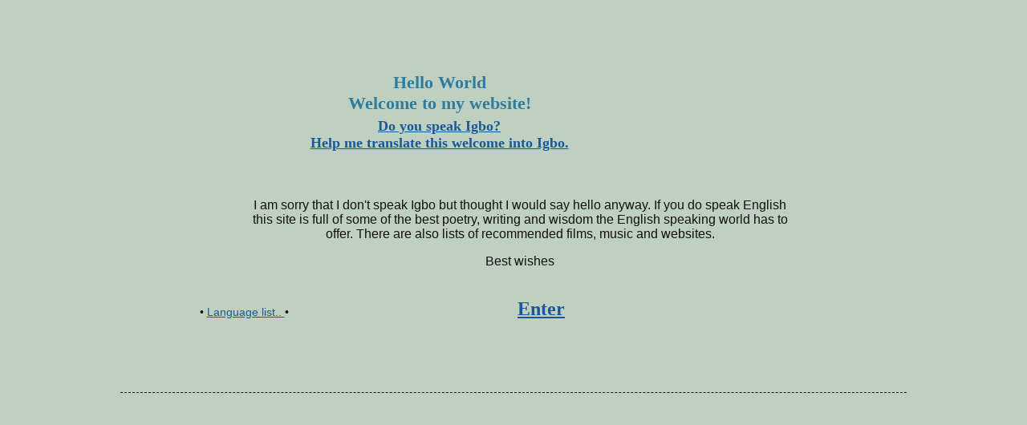

--- FILE ---
content_type: application/xhtml+xml; charset=UTF-8
request_url: http://www.davidpbrown.co.uk/babel/how-to-say-welcome.html?lang=Igbo
body_size: 992
content:
<?xml version="1.0" encoding="UTF-8"?>
<!DOCTYPE html PUBLIC "-//W3C//DTD XHTML 1.1//EN" "http://www.w3.org/TR/xhtml11/DTD/xhtml11.dtd">
<?xml-stylesheet type="text/css" media="screen, projection" href="../scripts/screen-new-x.css" title="screen"?><?xml-stylesheet type="text/css" media="print, embossed" href="../scripts/print.css" title="print"?><?xml-stylesheet type="text/css" media="aural" href="../scripts/speech.css" title="speech"?><?xml-stylesheet type="text/css" media="handheld, tty, braille" href="../scripts/simple.css" title="simple"?><?xml-stylesheet type="text/css" media="tv" href="../scripts/tv.css" title="tv"?><html xmlns="http://www.w3.org/1999/xhtml" xml:lang="en-gb">
<head>
<meta name="date" content="26 August 2014" />
<meta name="robots" content="index, follow" />
<title>davidpbrown - Welcome in Igbo</title>
<meta name="author" content="David P Brown" />
<link rel="Home" href="../" />
<link rel="Contents" href="../babel/" />
<link rel="Index" href="../help/site-map.html" />
<link rel="shortcut icon" href="/favicon.ico" type="image/x-icon" />
 
</head>
<body>
 <div id="bubble">
<div id="header">
<div id="banner"></div>
<div id="picture"></div>
<div id="text">
<h1 class="hello">Hello World</h1>
<h1 class="welcome">Welcome to my website!</h1>
<h3><a
href="mailto:receptiondesk@davidpbrown.co.uk?subject=[translation]%20-%20">Do you speak Igbo?<br />Help me translate this welcome into Igbo.</a></h3>
</div>
</div>
<div id="content">
<p>I am sorry that I don't speak Igbo but thought I would say
hello anyway. If you do speak English this site is full of some of the best
poetry, writing and wisdom the English speaking world has to offer. There are also lists of recommended films, music and websites.</p>
<p>Best wishes</p>
</div>
<div id="signature"><p>David P Brown</p></div>
<div id="enter"><h2><a href="index.html">Enter</a></h2></div>
<div id="related-links">
<p>• <a href="fish.html">Language list.. </a>•</p>
</div>
<div class="natural-space"></div>
</div>
<div id="decoration-1"></div>
<div id="decoration-2"></div>
<div id="decoration-3"></div>

<div id="site-footer"></div>
 

</body>
</html>

--- FILE ---
content_type: text/css
request_url: http://www.davidpbrown.co.uk/scripts/screen-new-x.css
body_size: 2514
content:
html, body, pre  {margin:0px; padding:0px; background:#C0D0C0; color:#111; font-family:Angelina, Verdana, Arial, Helvetica, sans-serif, "MS sans serif"; font-size:100%;}

h1, h2, h3, h4, h5 {	font-family:  "Palatino Linotype", Palatino, "New Century Schoolbook", "Bitstream Vera Serif", Utopia, Georgia, "Times New Roman", times, serif;}
h1 {color: #2E7D9F; text-align:center; margin-top:15px; margin-bottom:15px; font-size:1.4em;}
h2 {color: #2E7D9F; text-align:right; margin-top:5px; margin-bottom:5px; font-size:1.2em;}
h3 {text-align:center; margin-top:5px; margin-bottom:5px; font-size:1.1em;}
h4 {text-align:center; margin-top:5px; margin-bottom:5px;}

#navigation h3 a:visited {color: #000;}
a {text-decoration: underline; color: #1B5897; background:transparent;}
a:visited {color:#606; background:transparent;}
a:hover {text-decoration: underline; color: #3B91EA; background: transparent;}
a:active {text-decoration: underline; color: #1B5897; background: transparent;}
a img {border:0px}

acronym {border-bottom:thin dashed; font-style :normal;}
dl {margin:0px 0px 0px 1em;}
dt {margin-top:1ex;}

th {text-align:left;}

form {margin:0px;}
fieldset {margin:0px; border:0px solid; border-color:transparent;}
label {text-align:left;}
input, textarea {background-color:#eee; color: #333; border-color:#999 #DDD #DDD #999; border-width:1px; border-style:solid; font-family:Verdana, Tahoma, Arial, Helvetica, sans-serif, "MS sans serif"; font-size:100%; padding-left:0.5ex; padding-right:0.5ex; margin-bottom:7px;}

.button-search {border-color: #999 #EEE #EEE #999; border-width: 1px; border-style: solid; background-color: #ccf; color: #000; font-family:Verdana, Tahoma, Arial, Helvetica, sans-serif; cursor: pointer;}

/* -- containers -- */
#bubble {width:75%; margin:0px auto; padding:10px; text-align:center; border-bottom:1px dashed;}
#fish-bowl {margin:0px auto; padding:5px; text-align:center;}
#babel-fish {margin:0px auto; text-align:center;}
#babel-fish #col-1-3 {width:33%; position:absolute; top:0%; left:34%;}
#babel-fish #col-2-3 {width:34%; position:absolute; top:0%; left:0%;}
#babel-fish #col-3-3 {width:33%; position:absolute; top:0%; left:67%;}
#babel-fish ul {margin-top:1em}
#babel-fish-tail ul {margin-top:1em}
#babel-fish-tail {margin:25px auto; text-align:center; position:absolute; top:33em; left:0%; width:100%; border-top:1px dashed;}
#babel-fish-tail ul {margin-top:1em;}
#babel-fish-tail #col-1-3 {width:33%; margin-top:10px; position:absolute; top:0%; left:0%;}
#babel-fish-tail #col-2-3 {width:34%; margin-top:10px; position:absolute; top:0%; left:34%;}
#babel-fish-tail #col-3-3 {width:33%; margin-top:10px; position:absolute; top:0%; left:67%;}
#babel-fish-footer {position:absolute; top:66em; left:0%; width:100%; height:7em;}
#container {width:100%; margin:0% 3% 3% 0%; text-align:left; border-bottom:1px dashed; }
#columns {width:auto; margin-top:4ex; margin-bottom:4ex;}
#columns .footer {text-align:center;}
#col-1-2 {width:50%; float:left;}
#col-2-2 {width:50%; float:left;}
#col-1-3 {width:32%; float:left;}
#col-2-3 {width:33%; float:left;}
#col-3-3 {width:32%; float:left;}
#error {width:75%; margin:5% auto; padding:5px; text-align:left;}
#thumbnail-wrap {width:450px; text-align: center; margin: 2em auto 2em auto; float:left; clear:both;}

/* -- headers -- */
#header {width:545px; height:175px; margin:10px auto 20px auto; text-align:center;}
#header #text h2 {text-align:center; font-size:1.3em;}
#header #links a {text-decoration:underline;}
#header #banner {width:360px; height:60px; margin:0px auto; text-align:center; float:left;  background:url(new/banner.gif) no-repeat center;   }
#header #banner h1 {display:none;}
#header #text {width:360px; height:40px; margin:0px auto; float:left; font-weight:bold;}
#header #links {width:360px; height:30px; margin:0px auto; float:left;}
#header #picture {width:154px; height:196px; margin:0px; text-align:center; float:right;  background-image:url(new/david-p-brown.png);}

/* -- content -- */
#bubble #content {margin:0px auto; text-align:center; padding:1em 0px 1em 1em;}
#bubble #enter {width:20%; float:right;}
#bubble #enter h2 {text-align:left; font-size:150%;}
#bubble #related-links {width:30%; float:left; text-align:center; font-size:90%;}
#babel-fish h1 {margin:2ex;}
#babel-fish-footer ul {margin-bottom:3em;}
#content {margin:0px auto; text-align:left; padding:1em 0px 1em 2em; width:75%;}
#content p {margin:1em; padding:0px;}
#content p a {text-decoration:underline;}
#content #head {margin-bottom:2em;}
#content #head .author {color: #111; margin:0em;}
#content #head .source {color: #333; margin:0em; text-align:right; font-size:.95em;}
#content #head .note {color: #333; margin:0em; text-align:right; font-size:.9em;}
#content #head .copyright-contact {color: #333; margin:0em; text-align:right; font-size:.95em;}
#content #body p.quote {margin-top:3em;}
#content #body p.composer {margin-bottom:0px;}
#content #body p.artist {margin-bottom:0px;}
#content .alt-version {text-align:center; font-size:.95em;}
#thumbnail-wrap ul li {list-style: none; float: left; margin:1ex;}
#form-feedback {height:40em; float:left; width:60%;}
#site-map h2 {text-align:left; margin-top:0px; margin-bottom:0px;}
#error h1 {margin-bottom:3em;}
#error h3 {margin-top:2ex;}
#error .link-stop {display:inline; padding-left:1ex; padding-right:1ex;}

.new-section {margin-top:5ex;}
.natural-space {padding-top:7em;}
.large-natural-space {padding-top:25em;}
.radio {vertical-align:middle;}
.button {text-align:center; border-color:#EEE #999 #999 #EEE; border-width:2px; border-style:solid; background-color:#ccc; color:#000; display:block; margin-left:auto; margin-right:auto; padding-left:0.5ex; padding-right:0.5ex;}
.underscore {text-decoration:underline;}
.left {text-align:left;}
.centre {text-align:center;}
.reference {font-size:.8em;}
.fill-space {margin-top:2ex;}
.comment {text-align:left}
.hello {margin-top:10px; margin-bottom:0px;}
.welcome {margin-top:0px; margin-bottom:0px;}
.field {font-variant: small-caps; }
.video {padding-right:15px; background: url(../graphics/icons/film.jpg) no-repeat right;}

/* -- List items -- */
ul {list-style:none; margin:0px 0px 0px 1em; padding:0px;}
ol {margin-top:0px;}
li {margin:2px 0px 0px 0px; padding:0px;}

ul.expand li {margin-top:2em;}
ul.expand li ul {margin-top:1ex;}
ul.expand li ul li {margin-top:1ex;}
ul.expand li ol {margin-top:1ex;}
ul.expand li ol li {margin-top:1ex;}
ul.quotes {width:90%; margin-top:1em; margin-bottom:1em;}
ul.quotes li {margin-top:3em;}
ul.twisters {width:90%; margin-top:1em; margin-bottom:1em;}
ul.twisters li {margin-top:2em;}
ul.site-map {list-style:none; margin:0px 0px 3ex 0px; padding-left:10px;}
ul.bookmark {list-style:none; margin:0px 0px 3ex 0px; padding-left:0px;}
ul.music ul {text-indent:2ex; margin:0px;}
ul.music li {margin-bottom:2em;}
ul.music ul li {margin-bottom:0px;}
ul.music ul ul {text-indent:4ex;}
ul.music ul ul li {margin-bottom:0px;}
ul.music li.players {text-indent:6ex; font-size :small;}
ul.art li {margin-bottom:3ex;}
ul.art ul li {margin-bottom:0px;}

/* -- detail following content -- */
#left-of-signature {width:50%; float:left;}
#signature {width:263px; height:91px; float:right; margin:0px 10px 0px 10px; background:url(new/signiture.gif) no-repeat;}
#stylesheets {width:auto; float:left; margin-left:2em; font-size:90%}
#stylesheets ul {width:16em; margin:1em 0px 0px 2em; padding:0px;}
#stylesheets li {list-style:none; padding-left:17px; float:left; text-align:left;  width:3.5em;  background:url(../graphics/icons/css.gif) no-repeat left; }

/* -- footers -- */
#footer {width:auto; margin-left:32%; text-align:center; padding:5px;}
#site-detail {width:auto; margin:9em auto 0px auto; text-align:center; padding:5px;}
#helpful-links ul {margin:0px;}
#helpful-links li {display:inline; margin-left:1ex; margin-right:1ex;}
#legal-links ul {margin:0px;}
#legal-links li {display:inline; margin-left:1ex; margin-right:1ex;}
#home-page {font-size:120%; margin-bottom:2em;}

/* -- navigation -- */
#navigation { width:27%; border-right:1px solid #333; margin:0px 0px 0px 0px; padding: 20px 1% 1% 1%; position:absolute; left:0px; top:0px; text-align:left;}
#search {text-align:center; margin-top:2ex;}
#menu ul {margin-top:2em; margin-bottom:2em;}
.menu-spacer {margin-top:1.5ex;}
#join-me-online {width:200px; height:211px; margin:20px 0px 0px 1em; padding:0px 20px 0px 20px; text-align:left; float:left;  background-image:url(new/postit.png); font-family:Georgia; font-style:italic;}
#join-me-online ul {margin:5px;}
#bitcoins {width:200px; height:60px; margin:20px 0px 0px 1em; padding:0px 20px 0px 20px; text-align:left; float:left;}

/* -- display:none -- */
#container hr {display:none;}
#fish-bowl hr {display:none;}
#site-title {display:none;}
#site-footer {display:none;}
#site-map hr {display:none;}
#signature p {display:none;}
#menu {display:none;}
#not-avaliable {display:none;}
#may-not-be-visible {display:none;}
#decoration-1 {display:none;}
#decoration-2 {display:none;}
#decoration-3 {display:none;}
.link-stop {display:none;}

/* -- hover:tranforms -- */
#bitcoins img:hover{transition:transform 0.3s ease 0s;transform:rotate(-15deg) scale(1.5);-webkit-transform:rotate(-15deg) scale(1.5);-ms-transform:rotate(-15deg) scale(1.5);

/* -- adsense -- */
#adsense {display:none;}
#adsense-ie {display:none;}
/* -------- */


--- FILE ---
content_type: text/css
request_url: http://www.davidpbrown.co.uk/scripts/print.css
body_size: 637
content:
html, body {margin:0px; padding:0px; background:#fff; color:#000; font-family: "Times New Roman", Times, Garamond, Palatino, serif; font-size:100%;}

h1 {text-align:center; font-size:1.3em;}
h2 {text-align:right; font-size:1.0em;}
h3 {text-align:center; font-size:1.0em;}
h4 {text-align:left;}

a {text-decoration:none; color:#000; background:transparent;}
a img {border:0px}

/* -- containers -- */
#thumbnail-wrap {width:450px; text-align: center; margin: 2em auto 2em auto; float:left; clear:both;}

/* -- content -- */
#content {margin:0px auto; text-align:left; padding:1em 0px 1em 2em; width:75%;}
#thumbnail-wrap ul li {list-style: none; float:left; margin:1ex;}
#container #feedback hr {display:block;}

/* -- footers -- */
#home-page {font-size:120%;}

/* -- display:none -- */
form {display:none;}
#bubble {display:none;}
#fish-bowl {display:none;}
#header {display:none;}
#helpful-links {display:none;}
#legal-links {display:none;}
#menu {display:none;}
#exit {display:none;}
#exit-2 {display:none;}
#search {display:none;}
#fish-bowl hr {display:none;}
#site-map hr {display:none;}
#left-of-signature {display:none;}
#signature {display:none;}
#stylesheets {display:none;}
#not-avaliable {display:none;}
#may-not-be-visible {display:none;}
#decoration-1 {display:none;}
#decoration-2 {display:none;}
#decoration-3 {display:none;}
#join-me-online {display:none;}
#bitcoins {display:none;}
.link-stop {display:none;}
.introduction {display:none;}
.description {display:none;}
.feedback {display:none;}
.thankyou {display:none;}
.hope {display:none;}
.feedback-hope {display:none;}
.feedback-previous {display:none;}
.justify {display:none;}

/* -- adsense -- */
#adsense {display:none;}
#adsense-ie {display:none;}



--- FILE ---
content_type: text/css
request_url: http://www.davidpbrown.co.uk/scripts/speech.css
body_size: 60
content:
html, body {voice-family:male; richness:80; speak:normal;}


--- FILE ---
content_type: text/css
request_url: http://www.davidpbrown.co.uk/scripts/simple.css
body_size: 64
content:
#stylesheets {display:none;}
#adsense {display:none;}
#adsense-ie {display:none;}
